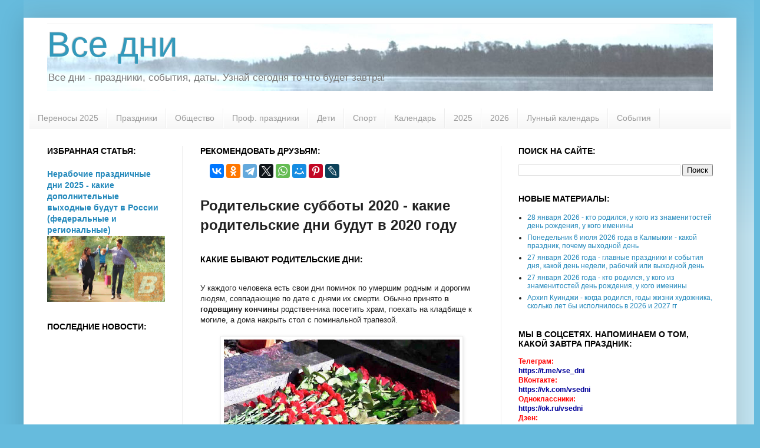

--- FILE ---
content_type: text/html; charset=UTF-8
request_url: https://www.vse-dni.ru/2019/11/roditelskie-subboty-2020-roditelskie-dni.html?showComment=1581153656077
body_size: 20712
content:
<!DOCTYPE html>
<html class='v2' dir='ltr' xmlns='http://www.w3.org/1999/xhtml' xmlns:b='http://www.google.com/2005/gml/b' xmlns:data='http://www.google.com/2005/gml/data' xmlns:expr='http://www.google.com/2005/gml/expr'>
<head>
<link href='https://www.blogger.com/static/v1/widgets/335934321-css_bundle_v2.css' rel='stylesheet' type='text/css'/>
<meta content='IE=EmulateIE7' http-equiv='X-UA-Compatible'/>
<meta content='width=1100' name='viewport'/>
<meta content='text/html; charset=UTF-8' http-equiv='Content-Type'/>
<meta content='blogger' name='generator'/>
<link href='https://www.vse-dni.ru/favicon.ico' rel='icon' type='image/x-icon'/>
<link href='https://www.vse-dni.ru/2019/11/roditelskie-subboty-2020-roditelskie-dni.html' rel='canonical'/>
<link rel="alternate" type="application/atom+xml" title="Все дни - Atom" href="https://www.vse-dni.ru/feeds/posts/default" />
<link rel="alternate" type="application/rss+xml" title="Все дни - RSS" href="https://www.vse-dni.ru/feeds/posts/default?alt=rss" />
<link rel="service.post" type="application/atom+xml" title="Все дни - Atom" href="https://www.blogger.com/feeds/3078420404193925670/posts/default" />

<link rel="alternate" type="application/atom+xml" title="Все дни - Atom" href="https://www.vse-dni.ru/feeds/3841029477517999703/comments/default" />
<!--Can't find substitution for tag [blog.ieCssRetrofitLinks]-->
<link href='https://blogger.googleusercontent.com/img/b/R29vZ2xl/AVvXsEhsee4eApI4Vh25JVgLr-k-HlLdDOEj4kCgK-MJW34iY_C3u5KXqKXu4O03LvsSMoaGWEYb-Z9FxBNvBvAbJjE7V4EeZC044OUwcBjUkVo4qSF1cWnm5g12zlq4L5Q5MKUHxn-3lV6GKdY/s400/%25D1%2580%25D0%25BE%25D0%25B4%25D0%25B8%25D1%2582%25D0%25B5%25D0%25BB%25D1%258C%25D1%2581%25D0%25BA%25D0%25B8%25D0%25B5+%25D1%2581%25D1%2583%25D0%25B1%25D0%25B1%25D0%25BE%25D1%2582%25D1%258B+2020.jpg' rel='image_src'/>
<meta content='Родительские субботы 2020 - какие родительские дни будут в 2020 году' name='description'/>
<meta content='https://www.vse-dni.ru/2019/11/roditelskie-subboty-2020-roditelskie-dni.html' property='og:url'/>
<meta content='Родительские субботы 2020 - какие родительские дни будут в 2020 году' property='og:title'/>
<meta content='Родительские субботы 2020 - какие родительские дни будут в 2020 году' property='og:description'/>
<meta content='https://blogger.googleusercontent.com/img/b/R29vZ2xl/AVvXsEhsee4eApI4Vh25JVgLr-k-HlLdDOEj4kCgK-MJW34iY_C3u5KXqKXu4O03LvsSMoaGWEYb-Z9FxBNvBvAbJjE7V4EeZC044OUwcBjUkVo4qSF1cWnm5g12zlq4L5Q5MKUHxn-3lV6GKdY/w1200-h630-p-k-no-nu/%25D1%2580%25D0%25BE%25D0%25B4%25D0%25B8%25D1%2582%25D0%25B5%25D0%25BB%25D1%258C%25D1%2581%25D0%25BA%25D0%25B8%25D0%25B5+%25D1%2581%25D1%2583%25D0%25B1%25D0%25B1%25D0%25BE%25D1%2582%25D1%258B+2020.jpg' property='og:image'/>
<meta content='index,follow' name='robots'/>
<meta content='Родительские субботы 2020 - какие родительские дни будут в 2020 году событие, дата' name='keywords'/>
<title>
Родительские субботы 2020 - какие родительские дни будут в 2020 году
        :: 
        Все дни
</title>
<meta content='6b0e84c5d47a1b42' name='yandex-verification'/>
<meta content='30ae3ad4b8fc2deb' name='yandex-verification'/>
<meta content='xzslqUFC8tFjKwZsz2Yqhz4rau6s8rrtEpqu5J3JmXg' name='google-site-verification'/>
<meta content='' name='cbc0b33e194b952dd4eb38ce00a961e0'/>
<meta content='mLARRgROpuZPa37vNZlMHaYR9FD4g11dNNVqoCTiZZIJukvhJ3tza0kCY9gNfmDn' name='zen-verification'/>
<meta content='kteQFutOJeD10P1WY2VtRdhpU76EHOAvrPqvfIisuckB7zDr5CU4MrEPERFu0j3N' name='zen-verification'/>
<style id='page-skin-1' type='text/css'><!--
/*
-----------------------------------------------
Blogger Template Style
Name:     Simple
Designer: Josh Peterson
URL:      www.noaesthetic.com
----------------------------------------------- */
/* Variable definitions
====================
<Variable name="keycolor" description="Main Color" type="color" default="#66bbdd"/>
<Group description="Page Text" selector="body">
<Variable name="body.font" description="Font" type="font"
default="normal normal 12px Arial, Tahoma, Helvetica, FreeSans, sans-serif"/>
<Variable name="body.text.color" description="Text Color" type="color" default="#222222"/>
</Group>
<Group description="Backgrounds" selector=".body-fauxcolumns-outer">
<Variable name="body.background.color" description="Outer Background" type="color" default="#66bbdd"/>
<Variable name="content.background.color" description="Main Background" type="color" default="#ffffff"/>
<Variable name="header.background.color" description="Header Background" type="color" default="transparent"/>
</Group>
<Group description="Links" selector=".main-outer">
<Variable name="link.color" description="Link Color" type="color" default="#2288bb"/>
<Variable name="link.visited.color" description="Visited Color" type="color" default="#888888"/>
<Variable name="link.hover.color" description="Hover Color" type="color" default="#33aaff"/>
</Group>
<Group description="Blog Title" selector=".header h1">
<Variable name="header.font" description="Font" type="font"
default="normal normal 60px Arial, Tahoma, Helvetica, FreeSans, sans-serif"/>
<Variable name="header.text.color" description="Title Color" type="color" default="#3399bb" />
</Group>
<Group description="Blog Description" selector=".header .description">
<Variable name="description.text.color" description="Description Color" type="color"
default="#777777" />
</Group>
<Group description="Tabs Text" selector=".tabs-inner .widget li a">
<Variable name="tabs.font" description="Font" type="font"
default="normal normal 14px Arial, Tahoma, Helvetica, FreeSans, sans-serif"/>
<Variable name="tabs.text.color" description="Text Color" type="color" default="#999999"/>
<Variable name="tabs.selected.text.color" description="Selected Color" type="color" default="#000000"/>
</Group>
<Group description="Tabs Background" selector=".tabs-outer .PageList">
<Variable name="tabs.background.color" description="Background Color" type="color" default="#f5f5f5"/>
<Variable name="tabs.selected.background.color" description="Selected Color" type="color" default="#eeeeee"/>
</Group>
<Group description="Post Title" selector="h3.post-title, .comments h4">
<Variable name="post.title.font" description="Font" type="font"
default="normal normal 22px Arial, Tahoma, Helvetica, FreeSans, sans-serif"/>
</Group>
<Group description="Date Header" selector=".date-header">
<Variable name="date.header.color" description="Text Color" type="color"
default="#222222"/>
<Variable name="date.header.background.color" description="Background Color" type="color"
default="transparent"/>
</Group>
<Group description="Post Footer" selector=".post-footer">
<Variable name="post.footer.text.color" description="Text Color" type="color" default="#666666"/>
<Variable name="post.footer.background.color" description="Background Color" type="color"
default="#f9f9f9"/>
<Variable name="post.footer.border.color" description="Shadow Color" type="color" default="#eeeeee"/>
</Group>
<Group description="Gadgets" selector="h2">
<Variable name="widget.title.font" description="Title Font" type="font"
default="normal bold 11px Arial, Tahoma, Helvetica, FreeSans, sans-serif"/>
<Variable name="widget.title.text.color" description="Title Color" type="color" default="#000000"/>
<Variable name="widget.alternate.text.color" description="Alternate Color" type="color" default="#999999"/>
</Group>
<Group description="Images" selector=".main-inner">
<Variable name="image.background.color" description="Background Color" type="color" default="#ffffff"/>
<Variable name="image.border.color" description="Border Color" type="color" default="#eeeeee"/>
<Variable name="image.text.color" description="Caption Text Color" type="color" default="#222222"/>
</Group>
<Group description="Accents" selector=".content-inner">
<Variable name="body.rule.color" description="Separator Line Color" type="color" default="#eeeeee"/>
<Variable name="tabs.border.color" description="Tabs Border Color" type="color" default="#eeeeee"/>
</Group>
<Variable name="body.background" description="Body Background" type="background"
color="#66bbdd" default="$(color) none repeat scroll top left"/>
<Variable name="body.background.override" description="Body Background Override" type="string" default=""/>
<Variable name="body.background.gradient.cap" description="Body Gradient Cap" type="url"
default="url(http://www.blogblog.com/1kt/simple/gradients_light.png)"/>
<Variable name="body.background.gradient.tile" description="Body Gradient Tile" type="url"
default="url(http://www.blogblog.com/1kt/simple/body_gradient_tile_light.png)"/>
<Variable name="content.background.color.selector" description="Content Background Color Selector" type="string" default=".content-inner"/>
<Variable name="content.padding" description="Content Padding" type="length" default="10px"/>
<Variable name="content.padding.horizontal" description="Content Horizontal Padding" type="length" default="10px"/>
<Variable name="content.shadow.spread" description="Content Shadow Spread" type="length" default="40px"/>
<Variable name="content.shadow.spread.webkit" description="Content Shadow Spread (WebKit)" type="length" default="5px"/>
<Variable name="content.shadow.spread.ie" description="Content Shadow Spread (IE)" type="length" default="10px"/>
<Variable name="main.border.width" description="Main Border Width" type="length" default="0"/>
<Variable name="header.background.gradient" description="Header Gradient" type="url" default="none"/>
<Variable name="header.shadow.offset.left" description="Header Shadow Offset Left" type="length" default="-1px"/>
<Variable name="header.shadow.offset.top" description="Header Shadow Offset Top" type="length" default="-1px"/>
<Variable name="header.shadow.spread" description="Header Shadow Spread" type="length" default="1px"/>
<Variable name="header.padding" description="Header Padding" type="length" default="30px"/>
<Variable name="header.border.size" description="Header Border Size" type="length" default="1px"/>
<Variable name="header.bottom.border.size" description="Header Bottom Border Size" type="length" default="1px"/>
<Variable name="header.border.horizontalsize" description="Header Horizontal Border Size" type="length" default="0"/>
<Variable name="description.text.size" description="Description Text Size" type="string" default="140%"/>
<Variable name="tabs.margin.top" description="Tabs Margin Top" type="length" default="0" />
<Variable name="tabs.margin.side" description="Tabs Side Margin" type="length" default="30px" />
<Variable name="tabs.background.gradient" description="Tabs Background Gradient" type="url"
default="url(http://www.blogblog.com/1kt/simple/gradients_light.png)"/>
<Variable name="tabs.border.width" description="Tabs Border Width" type="length" default="1px"/>
<Variable name="tabs.bevel.border.width" description="Tabs Bevel Border Width" type="length" default="1px"/>
<Variable name="date.header.padding" description="Date Header Padding" type="string" default="inherit"/>
<Variable name="date.header.letterspacing" description="Date Header Letter Spacing" type="string" default="inherit"/>
<Variable name="date.header.margin" description="Date Header Margin" type="string" default="inherit"/>
<Variable name="post.margin.bottom" description="Post Bottom Margin" type="length" default="25px"/>
<Variable name="image.border.small.size" description="Image Border Small Size" type="length" default="2px"/>
<Variable name="image.border.large.size" description="Image Border Large Size" type="length" default="5px"/>
<Variable name="page.width.selector" description="Page Width Selector" type="string" default=".region-inner"/>
<Variable name="page.width" description="Page Width" type="string" default="auto"/>
<Variable name="main.section.margin" description="Main Section Margin" type="length" default="15px"/>
<Variable name="main.padding" description="Main Padding" type="length" default="15px"/>
<Variable name="main.padding.top" description="Main Padding Top" type="length" default="30px"/>
<Variable name="main.padding.bottom" description="Main Padding Bottom" type="length" default="30px"/>
<Variable name="paging.background"
color="#ffffff"
description="Background of blog paging area" type="background"
default="transparent none no-repeat scroll top center"/>
<Variable name="footer.bevel" description="Bevel border length of footer" type="length" default="0"/>
<Variable name="mobile.background.overlay" description="Mobile Background Overlay" type="string"
default="transparent none repeat scroll top left"/>
<Variable name="mobile.background.size" description="Mobile Background Size" type="string" default="auto"/>
<Variable name="mobile.button.color" description="Mobile Button Color" type="color" default="#ffffff" />
<Variable name="startSide" description="Side where text starts in blog language" type="automatic" default="left"/>
<Variable name="endSide" description="Side where text ends in blog language" type="automatic" default="right"/>
*/
/* Content
----------------------------------------------- */
body, .body-fauxcolumn-outer {
font: normal normal 12px Arial, Tahoma, Helvetica, FreeSans, sans-serif;
color: #222222;
background: #66bbdd none repeat scroll top left;
padding: 0 40px 40px 40px;
}
html body .region-inner {
min-width: 0;
max-width: 100%;
width: auto;
}
a:link {
text-decoration:none;
color: #2288bb;
}
a:visited {
text-decoration:none;
color: #888888;
}
a:hover {
text-decoration:underline;
color: #33aaff;
}
.body-fauxcolumn-outer .fauxcolumn-inner {
background: transparent url(//www.blogblog.com/1kt/simple/body_gradient_tile_light.png) repeat scroll top left;
_background-image: none;
}
.body-fauxcolumn-outer .cap-top {
position: absolute;
z-index: 1;
height: 400px;
width: 100%;
background: #66bbdd none repeat scroll top left;
}
.body-fauxcolumn-outer .cap-top .cap-left {
width: 100%;
background: transparent url(//www.blogblog.com/1kt/simple/gradients_light.png) repeat-x scroll top left;
_background-image: none;
}
.content-outer {
-moz-box-shadow: 0 0 40px rgba(0, 0, 0, .15);
-webkit-box-shadow: 0 0 5px rgba(0, 0, 0, .15);
-goog-ms-box-shadow: 0 0 10px #333333;
box-shadow: 0 0 40px rgba(0, 0, 0, .15);
margin-bottom: 1px;
}
.content-inner {
padding: 10px 10px;
}
.content-inner {
background-color: #ffffff;
}
/* Header
----------------------------------------------- */
.header-outer {
background: transparent none repeat-x scroll 0 -400px;
_background-image: none;
}
.Header h1 {
font: normal normal 60px Arial, Tahoma, Helvetica, FreeSans, sans-serif;
color: #3399bb;
text-shadow: -1px -1px 1px rgba(0, 0, 0, .2);
}
.Header h1 a {
color: #3399bb;
}
#zagolovok {
font: normal normal 60px Arial, Tahoma, Helvetica, FreeSans, sans-serif;
color: #3399bb;
text-shadow: -1px -1px 1px rgba(0, 0, 0, .2);
margin:0;
}
#zagolovok a {
color: #3399bb;
text-decoration:none;
}
.Header .description {
font-size: 140%;
color: #777777;
}
.header-inner .Header .titlewrapper {
padding: 0px 30px;
}
.header-inner .Header .descriptionwrapper {
padding: 0 30px;
}
/* Tabs
----------------------------------------------- */
.tabs-inner .section:first-child {
border-top: 1px solid #eeeeee;
}
.tabs-inner .section:first-child ul {
margin-top: -1px;
border-top: 1px solid #eeeeee;
border-left: 0 solid #eeeeee;
border-right: 0 solid #eeeeee;
}
.tabs-inner .widget ul {
background: #f5f5f5 url(//www.blogblog.com/1kt/simple/gradients_light.png) repeat-x scroll 0 -800px;
_background-image: none;
border-bottom: 1px solid #eeeeee;
margin-top: 0;
margin-left: -30px;
margin-right: -30px;
}
.tabs-inner .widget li a {
display: inline-block;
padding: .6em 1em;
font: normal normal 14px Arial, Tahoma, Helvetica, FreeSans, sans-serif;
color: #999999;
border-left: 1px solid #ffffff;
border-right: 1px solid #eeeeee;
}
.tabs-inner .widget li:first-child a {
border-left: none;
}
.tabs-inner .widget li.selected a, .tabs-inner .widget li a:hover {
color: #000000;
background-color: #eeeeee;
text-decoration: none;
}
/* Columns
----------------------------------------------- */
.main-outer {
border-top: 0 solid #eeeeee;
}
.fauxcolumn-left-outer .fauxcolumn-inner {
border-right: 1px solid #eeeeee;
}
.fauxcolumn-right-outer .fauxcolumn-inner {
border-left: 1px solid #eeeeee;
}
/* Headings
----------------------------------------------- */
h2 {
margin: 0 0 1em 0;
font: normal bold 14px Arial, Tahoma, Helvetica, FreeSans, sans-serif;
color: #000000;
text-transform: uppercase;
}
/* Widgets
----------------------------------------------- */
.widget .zippy {
color: #999999;
text-shadow: 2px 2px 1px rgba(0, 0, 0, .1);
}
.widget .popular-posts ul {
list-style: none;
}
/* Posts
----------------------------------------------- */
.date-header span {
background-color: transparent;
color: #222222;
padding: inherit;
letter-spacing: inherit;
margin: inherit;
}
.main-inner {
padding-top: 30px;
padding-bottom: 30px;
}
.main-inner .column-center-inner {
padding: 0 15px;
}
.main-inner .column-center-inner .section {
margin: 0 15px;
}
.post {
margin: 0 0 25px 0;
}
h3.post-title, .comments h4 {
font: normal normal 22px Arial, Tahoma, Helvetica, FreeSans, sans-serif;
margin: .75em 0 0;
}
.post-body {
font-size: 110%;
line-height: 1.4;
position: relative;
}
.post-body img, .post-body .tr-caption-container, .Profile img, .Image img,
.BlogList .item-thumbnail img {
padding: 2px;
background: #ffffff;
border: 1px solid #eeeeee;
-moz-box-shadow: 1px 1px 5px rgba(0, 0, 0, .1);
-webkit-box-shadow: 1px 1px 5px rgba(0, 0, 0, .1);
box-shadow: 1px 1px 5px rgba(0, 0, 0, .1);
}
.post-body img, .post-body .tr-caption-container {
padding: 5px;
}
.post-body .tr-caption-container {
color: #222222;
}
.post-body .tr-caption-container img {
padding: 0;
background: transparent;
border: none;
-moz-box-shadow: 0 0 0 rgba(0, 0, 0, .1);
-webkit-box-shadow: 0 0 0 rgba(0, 0, 0, .1);
box-shadow: 0 0 0 rgba(0, 0, 0, .1);
}
.post-header {
margin: 0 0 1.5em;
line-height: 1.6;
font-size: 90%;
}
.post-footer {
margin: 20px -2px 0;
padding: 5px 10px;
color: #666666;
background-color: #f9f9f9;
border-bottom: 1px solid #eeeeee;
line-height: 1.6;
font-size: 90%;
}
#comments .comment-author {
padding-top: 1.5em;
border-top: 1px solid #eeeeee;
background-position: 0 1.5em;
}
#comments .comment-author:first-child {
padding-top: 0;
border-top: none;
}
.avatar-image-container {
margin: .2em 0 0;
}
#comments .avatar-image-container img {
border: 1px solid #eeeeee;
}
/* Comments
----------------------------------------------- */
.comments .comments-content .icon.blog-author {
background-repeat: no-repeat;
background-image: url([data-uri]);
}
.comments .comments-content .loadmore a {
border-top: 1px solid #999999;
border-bottom: 1px solid #999999;
}
.comments .comment-thread.inline-thread {
background-color: #f9f9f9;
}
.comments .continue {
border-top: 2px solid #999999;
}
/* Accents
---------------------------------------------- */
.section-columns td.columns-cell {
border-left: 1px solid #eeeeee;
}
.blog-pager {
background: transparent none no-repeat scroll top center;
}
.blog-pager-older-link, .home-link,
.blog-pager-newer-link {
background-color: #ffffff;
padding: 5px;
}
.footer-outer {
border-top: 0 dashed #bbbbbb;
}
/* Mobile
----------------------------------------------- */
body.mobile  {
background-size: auto;
}
.mobile .body-fauxcolumn-outer {
background: transparent none repeat scroll top left;
}
.mobile .body-fauxcolumn-outer .cap-top {
background-size: 100% auto;
}
.mobile .content-outer {
-webkit-box-shadow: 0 0 3px rgba(0, 0, 0, .15);
box-shadow: 0 0 3px rgba(0, 0, 0, .15);
padding: 0 5px;
}
body.mobile .AdSense {
margin: 0 -5px;
}
.mobile .tabs-inner .widget ul {
margin-left: 0;
margin-right: 0;
}
.mobile .post {
margin: 0;
}
.mobile .main-inner .column-center-inner .section {
margin: 0;
}
.mobile .date-header span {
padding: 0.1em 10px;
margin: 0 -10px;
}
.mobile h3.post-title {
margin: 0;
}
.mobile .blog-pager {
background: transparent none no-repeat scroll top center;
}
.mobile .footer-outer {
border-top: none;
}
.mobile .main-inner, .mobile .footer-inner {
background-color: #ffffff;
}
.mobile-index-contents {
color: #222222;
}
.mobile-link-button {
background-color: #2288bb;
}
.mobile-link-button a:link, .mobile-link-button a:visited {
color: #ffffff;
}
.mobile .tabs-inner .section:first-child {
border-top: none;
}
.mobile .tabs-inner .PageList .widget-content {
background-color: #eeeeee;
color: #000000;
border-top: 1px solid #eeeeee;
border-bottom: 1px solid #eeeeee;
}
.mobile .tabs-inner .PageList .widget-content .pagelist-arrow {
border-left: 1px solid #eeeeee;
}

--></style>
<style id='template-skin-1' type='text/css'><!--
body {
min-width: 1210px;
}
.content-outer, .content-fauxcolumn-outer, .region-inner {
min-width: 1210px;
max-width: 1210px;
_width: 1210px;
}
.main-inner .columns {
padding-left: 260px;
padding-right: 390px;
}
.main-inner .fauxcolumn-center-outer {
left: 260px;
right: 390px;
/* IE6 does not respect left and right together */
_width: expression(this.parentNode.offsetWidth -
parseInt("260px") -
parseInt("390px") + 'px');
}
.main-inner .fauxcolumn-left-outer {
width: 260px;
}
.main-inner .fauxcolumn-right-outer {
width: 390px;
}
.main-inner .column-left-outer {
width: 260px;
right: 100%;
margin-left: -260px;
}
.main-inner .column-right-outer {
width: 390px;
margin-right: -390px;
}
#layout {
min-width: 0;
}
#layout .content-outer {
min-width: 0;
width: 800px;
}
#layout .region-inner {
min-width: 0;
width: auto;
}
--></style>
<link href='https://www.blogger.com/dyn-css/authorization.css?targetBlogID=3078420404193925670&amp;zx=1f178825-f8af-432a-a115-a85d57997a5f' media='none' onload='if(media!=&#39;all&#39;)media=&#39;all&#39;' rel='stylesheet'/><noscript><link href='https://www.blogger.com/dyn-css/authorization.css?targetBlogID=3078420404193925670&amp;zx=1f178825-f8af-432a-a115-a85d57997a5f' rel='stylesheet'/></noscript>
<meta name='google-adsense-platform-account' content='ca-host-pub-1556223355139109'/>
<meta name='google-adsense-platform-domain' content='blogspot.com'/>

<!-- data-ad-client=ca-pub-9334680189178010 -->

</head>
<body class='loading'>
<div class='navbar no-items section' id='navbar'>
</div>
<div class='body-fauxcolumns'>
<div class='fauxcolumn-outer body-fauxcolumn-outer'>
<div class='cap-top'>
<div class='cap-left'></div>
<div class='cap-right'></div>
</div>
<div class='fauxborder-left'>
<div class='fauxborder-right'></div>
<div class='fauxcolumn-inner'>
</div>
</div>
<div class='cap-bottom'>
<div class='cap-left'></div>
<div class='cap-right'></div>
</div>
</div>
</div>
<div class='content'>
<div class='content-fauxcolumns'>
<div class='fauxcolumn-outer content-fauxcolumn-outer'>
<div class='cap-top'>
<div class='cap-left'></div>
<div class='cap-right'></div>
</div>
<div class='fauxborder-left'>
<div class='fauxborder-right'></div>
<div class='fauxcolumn-inner'>
</div>
</div>
<div class='cap-bottom'>
<div class='cap-left'></div>
<div class='cap-right'></div>
</div>
</div>
</div>
<div class='content-outer'>
<div class='content-cap-top cap-top'>
<div class='cap-left'></div>
<div class='cap-right'></div>
</div>
<div class='fauxborder-left content-fauxborder-left'>
<div class='fauxborder-right content-fauxborder-right'></div>
<div class='content-inner'>
<header>
<div class='header-outer'>
<div class='header-cap-top cap-top'>
<div class='cap-left'></div>
<div class='cap-right'></div>
</div>
<div class='fauxborder-left header-fauxborder-left'>
<div class='fauxborder-right header-fauxborder-right'></div>
<div class='region-inner header-inner'>
<div class='header no-items section' id='header'></div>
</div>
</div>
<div class='header-cap-bottom cap-bottom'>
<div class='cap-left'></div>
<div class='cap-right'></div>
</div>
</div>
</header>
<div class='tabs-outer'>
<div class='tabs-cap-top cap-top'>
<div class='cap-left'></div>
<div class='cap-right'></div>
</div>
<div class='fauxborder-left tabs-fauxborder-left'>
<div class='fauxborder-right tabs-fauxborder-right'></div>
<div class='region-inner tabs-inner'>
<div class='tabs section' id='crosscol'><div class='widget Header' data-version='1' id='Header1'>
<div id='header-inner' style='background-image: url("https://blogger.googleusercontent.com/img/a/AVvXsEj22JKk31ZbZDdEeKPzBNEgHJlRknciU5SpNKXAoSsLef5E-tC6iAwDAUMo0dmZSeNUWoFTmuaRZdZ5DQHDo7I7-pTw5lDKyB1gwcRIahVWqIKynI6VKJrt7NZpt8y3H0qH2k0jtp_CAqwTrKl2aOaxCxKiJSgTe2gscjtCQcyehrrVsPFgNUSjKJu8=s1130"); background-position: left; width: 1130px; min-height: 113px; _height: 113px; background-repeat: no-repeat; '>
<div class='titlewrapper' style='background: transparent'>
<h1 class='title' style='background: transparent; border-width: 0px'>
<a href='https://www.vse-dni.ru/'>
Все дни
</a>
</h1>
</div>
<div class='descriptionwrapper'>
<p class='description'>
<span>
Все дни - праздники, события, даты. Узнай сегодня то что будет завтра!
</span>
</p>
</div>
</div>
</div></div>
<div class='tabs section' id='crosscol-overflow'><div class='widget PageList' data-version='1' id='PageList1'>
<h2>
Страницы
</h2>
<div class='widget-content'>
<ul>
<li>
<a href='https://www.vse-dni.ru/2024/09/perenosy-vihodnyh-2025-kak-otdyhaem.html'>
Переносы 2025
</a>
</li>
<li>
<a href='https://www.vse-dni.ru/search/label/праздники'>
Праздники
</a>
</li>
<li>
<a href='https://www.vse-dni.ru/search/label/общество'>
Общество
</a>
</li>
<li>
<a href='https://www.vse-dni.ru/search/label/профессиональные%20праздники'>
Проф. праздники
</a>
</li>
<li>
<a href='https://www.vse-dni.ru/search/label/дети'>
Дети
</a>
</li>
<li>
<a href='https://www.vse-dni.ru/search/label/спорт'>
Спорт
</a>
</li>
<li>
<a href='https://www.vse-dni.ru/search/label/календарь'>
Календарь
</a>
</li>
<li>
<a href='https://www.vse-dni.ru/search/label/2025'>
2025
</a>
</li>
<li>
<a href='https://www.vse-dni.ru/search/label/2026'>
2026
</a>
</li>
<li>
<a href='https://www.vse-dni.ru/search/label/лунный календарь'>
Лунный календарь
</a>
</li>
<li>
<a href='https://www.vse-dni.ru/search/label/события'>
События
</a>
</li>
</ul>
<div class='clear'></div>
</div>
</div></div>
</div>
</div>
<div class='tabs-cap-bottom cap-bottom'>
<div class='cap-left'></div>
<div class='cap-right'></div>
</div>
</div>
<div class='main-outer'>
<div class='main-cap-top cap-top'>
<div class='cap-left'></div>
<div class='cap-right'></div>
</div>
<div class='fauxborder-left main-fauxborder-left'>
<div class='fauxborder-right main-fauxborder-right'></div>
<div class='region-inner main-inner'>
<div class='columns fauxcolumns'>
<div class='fauxcolumn-outer fauxcolumn-center-outer'>
<div class='cap-top'>
<div class='cap-left'></div>
<div class='cap-right'></div>
</div>
<div class='fauxborder-left'>
<div class='fauxborder-right'></div>
<div class='fauxcolumn-inner'>
</div>
</div>
<div class='cap-bottom'>
<div class='cap-left'></div>
<div class='cap-right'></div>
</div>
</div>
<div class='fauxcolumn-outer fauxcolumn-left-outer'>
<div class='cap-top'>
<div class='cap-left'></div>
<div class='cap-right'></div>
</div>
<div class='fauxborder-left'>
<div class='fauxborder-right'></div>
<div class='fauxcolumn-inner'>
</div>
</div>
<div class='cap-bottom'>
<div class='cap-left'></div>
<div class='cap-right'></div>
</div>
</div>
<div class='fauxcolumn-outer fauxcolumn-right-outer'>
<div class='cap-top'>
<div class='cap-left'></div>
<div class='cap-right'></div>
</div>
<div class='fauxborder-left'>
<div class='fauxborder-right'></div>
<div class='fauxcolumn-inner'>
</div>
</div>
<div class='cap-bottom'>
<div class='cap-left'></div>
<div class='cap-right'></div>
</div>
</div>
<!-- corrects IE6 width calculation -->
<div class='columns-inner'>
<div class='column-center-outer'>
<div class='column-center-inner'>
<div class='main section' id='main'>
<div class='widget HTML' data-version='1' id='HTML2'>
<h2 class='title'>Рекомендовать друзьям:</h2>
<div class='widget-content'>
<script src="https://yastatic.net/share2/share.js"></script>
<div class="ya-share2" data-curtain data-services="vkontakte,facebook,odnoklassniki,telegram,twitter,whatsapp,moimir,pinterest,lj"></div>
</div>
<div class='clear'></div>
</div><div class='widget HTML' data-version='1' id='HTML5'>
<div class='widget-content'>
<!-- Yandex.Metrika counter -->
<script type="text/javascript" >
   (function(m,e,t,r,i,k,a){m[i]=m[i]||function(){(m[i].a=m[i].a||[]).push(arguments)};
   m[i].l=1*new Date();
   for (var j = 0; j < document.scripts.length; j++) {if (document.scripts[j].src === r) { return; }}
   k=e.createElement(t),a=e.getElementsByTagName(t)[0],k.async=1,k.src=r,a.parentNode.insertBefore(k,a)})
   (window, document, "script", "https://mc.yandex.ru/metrika/tag.js", "ym");

   ym(20908960, "init", {
        clickmap:true,
        trackLinks:true,
        accurateTrackBounce:true,
        webvisor:true
   });
</script>
<noscript><div><img src="https://mc.yandex.ru/watch/20908960" style="position:absolute; left:-9999px;" alt="" /></div></noscript>
<!-- /Yandex.Metrika counter -->
</div>
<div class='clear'></div>
</div><div class='widget Blog' data-version='1' id='Blog1'>
<div class='blog-posts hfeed'>
<!--Can't find substitution for tag [defaultAdStart]-->

                                        <div class="date-outer">
                                      

                                        <div class="date-posts">
                                      
<div class='post-outer'>
<div class='post hentry' itemscope='itemscope' itemtype='http://schema.org/BlogPosting'>
<a name='3841029477517999703'></a>
<h1>
Родительские субботы 2020 - какие родительские дни будут в 2020 году
</h1>
<div class='post-header'>
<div class='post-header-line-1'></div>
</div>
<div class='post-body entry-content' id='post-body-3841029477517999703' itemprop='articleBody'>
<br />
<h2>
Какие бывают родительские дни:</h2><br />
<div style="text-align: start;">
У каждого человека есть свои дни поминок по умершим родным и дорогим людям, совпадающие по дате с днями их смерти. Обычно принято <b>в годовщину кончины</b> родственника посетить храм, поехать на кладбище к могиле, а дома накрыть стол с поминальной трапезой.</div>
<br />
<div class="separator" style="clear: both; text-align: center;">
<a href="https://blogger.googleusercontent.com/img/b/R29vZ2xl/AVvXsEhsee4eApI4Vh25JVgLr-k-HlLdDOEj4kCgK-MJW34iY_C3u5KXqKXu4O03LvsSMoaGWEYb-Z9FxBNvBvAbJjE7V4EeZC044OUwcBjUkVo4qSF1cWnm5g12zlq4L5Q5MKUHxn-3lV6GKdY/s1600/%25D1%2580%25D0%25BE%25D0%25B4%25D0%25B8%25D1%2582%25D0%25B5%25D0%25BB%25D1%258C%25D1%2581%25D0%25BA%25D0%25B8%25D0%25B5+%25D1%2581%25D1%2583%25D0%25B1%25D0%25B1%25D0%25BE%25D1%2582%25D1%258B+2020.jpg" style="margin-left: 1em; margin-right: 1em;"><img alt="какие родительские дни будут в 2020 году" border="0" data-original-height="450" data-original-width="800" height="225" src="https://blogger.googleusercontent.com/img/b/R29vZ2xl/AVvXsEhsee4eApI4Vh25JVgLr-k-HlLdDOEj4kCgK-MJW34iY_C3u5KXqKXu4O03LvsSMoaGWEYb-Z9FxBNvBvAbJjE7V4EeZC044OUwcBjUkVo4qSF1cWnm5g12zlq4L5Q5MKUHxn-3lV6GKdY/s400/%25D1%2580%25D0%25BE%25D0%25B4%25D0%25B8%25D1%2582%25D0%25B5%25D0%25BB%25D1%258C%25D1%2581%25D0%25BA%25D0%25B8%25D0%25B5+%25D1%2581%25D1%2583%25D0%25B1%25D0%25B1%25D0%25BE%25D1%2582%25D1%258B+2020.jpg" title="Родительские субботы 2020" width="400" /></a></div>
<br />
<br />
Также, в православной церкви девять раз в 2020 году проводятся общецерковные поминовения умерших христиан. По древней церковной традиции дни памяти усопших чаще всего проводятся в субботу, за исключением, например, Радоницы, отмечаемой через 9 дней после Пасхи, во вторник. Такие даты называются <b>родительскими днями или родительскими субботами</b> и прописаны в церковном календаре. Следует отметить, что даты родительских суббот ежегодно меняются, в соответствии с подвижными церковными праздниками, которые в свою очередь связаны по сроку с днем православной Пасхи, которая в 2020 году отмечается 19 апреля.<br />
<br />
Среди населения нашей страны приняты также и несколько <b>поминальных дней, сложившихся в народной традиции</b>, но также привязанных к церковным праздникам.<br />
<br />
Ниже приводим полный список родительских дней для 2020 года.<br />
<br />
<br />
<h2>
Родительские дни 2020 - какие родительские субботы будут в 2020 году:</h2>
В 2020 году в календаре русской православной церкви отмечены следующие даты,  когда во всех храмах проводятся заупокойные службы, посвященные памяти усопших:<br />
<br />
<b>22 февраля 2020 г.</b> - <b>Вселенская родительская (мясопустная) суббота</b>. Накануне Масленицы 2020 года, в субботу, в церкви совершается служба, посвященная памяти &#171;всех от века усопших православных христиан, отец и братий наших&#187;.<br />
<u>Читать подробно</u> о <a href="https://www.vse-dni.ru/2014/02/VselenskajamjasopustnajaRoditelskajasubbota-dataistorijavozniknovenijaiosobennosti.html">Вселенской мясопустной родительской субботе&gt;&gt;</a><br />
<br />
<br />
<b>14 марта 2020 г. - суббота Поминовения усопших на второй седмице</b> (или неделе) Великого поста, с чтением Литургии святого Иоанна Златоуста.<br />
<br />
<b>21 марта 2020 г. - суббота Поминовения усопших на третьей седмице</b> Великого поста, также с Литургией святого Иоанна Златоуста.<br />
<br />
<b>28 марта 2020 г. - суббота Поминовения усопших на четвертой седмице</b> Великого поста, когда служится Литургия святого Иоанна Златоуста.<br />
<br />
<b>28 апреля 2020 г.</b> - вторник, <b>Радоница</b>. Это особенный день для христиан. В самом названии Радоницы присутствует корень &#171;рад&#187;, что свидетельствует о радостном настрое этого казалось бы печального дня поминок. После <a href="https://www.vse-dni.ru/2014/03/Pasha-chtojetozaprazdnikistorijaopisanieznachenieobychaiitradicii.html" target="_blank">светлого  Христова Воскресения</a>, на десятый день отмечается не трагедия кончины, а победа над смертью каждого христианина, не уход в небытие, а переход к новой вечной жизни. В храмах совершается поминальная служба всех усопших на панихиде. Люди стараются побывать на кладбище, прибрать могилы родных и возложить цветы.<br />
<br />
<b>9 мая 2020 г.</b> - суббота. В День Победы проводится <b>Поминовение воинов  и мирных граждан, погибших в годы Великой Отечественной войны</b>. В этот день в храмах, во время служения Божественной литургии на заупокойной ектении произносятся особые прошения &#171;о вождех и воинах...&#187;, а по окончании литургии совершается благодарственный молебен Господу Богу за дарование победы в Великой Отечественной войне.<br />
Также читаем: <a href="https://www.vse-dni.ru/2017/05/Den-pamjati-i-skorbi-kakogo-chisla-kak-provoditsja-v-Rossii.html" target="_blank">День памяти и скорби - когда проводится в России&gt;&gt;</a><br />
<br />
<br />
<b>4 июня 2020 г.</b> - четверг, <b>Семик</b>. День поминовения добровольно ушедших из жизни и утопившихся. Отмечается Семик (седьмой четверг после Пасхи) в народе перед Троицой. Он не связан с христианской верой, а скорее <b>является народной традицией</b>. В церковном календаре нет этой даты, и церковь не поминает самоубийц, однако люди не могут забыть своих несчастных близких и в Семик имеют возможность дома или на могиле помолиться о них, попросить Бога о прощении их души.<br />
<br />
<b>6 июня 2020 г. - Троицкая родительская суббота</b>. Этот день поминовения перед <a href="https://www.vse-dni.ru/2014/03/Troica-chtojetozaprazdnikistorijaopisanieznachenie.html" target="_blank">православным праздником Троицы</a>, и в церкви отмечается заупокойной службой обо всех &#171;от века усопших православных христиан&#8230;&#187;. В эту субботу также многие стараются посетить места захоронения своих родственников и отдать дань памяти.<br />
<br />
<b>11 сентября 2020 г.</b> - пятница, <b>день Усекновения главы Иоанна Предтечи</b>, иначе - <b>День памяти православных воинов</b>. Поминовение православных воинов в этот день было установлено в Русской православной церкви благодаря императрице Екатерине II в 1769 году во время Русско-турецкой войны (1768&#8212;1774). В настоящее время в православном календаре  родительским днем он не значится и остался как исторический факт и дань памяти погибших на полях сражений. Кстати, после литургии совершается молебен о страждущих недугом винопития.<br />
<br />
<b>10 октября 2020 года -  суббота перед праздником Покрова Пресвятой Богородицы</b> (14 октября). В церковном календаре этот день так же не значится как родительская суббота, оставаясь <b>народной традицией</b>, согласно которой принято посещать в эту субботу могилы родных.<div><u>Читать подробнее:</u>&nbsp;<a href="https://www.vse-dni.ru/2020/10/pokrovskay-roditelskay-subbota.html" target="_blank">Покровская родительская суббота - что это за поминальный день, дата, традиции, запреты, приметы&gt;&gt;<br /></a>
<br />
<b>7 ноября 2020 г. - Димитриевская родительская суббота</b>  перед днем святого великомученика Димитрия Солунского (8 ноября). В воспоминание о павших в Куликовской битве православных воинах Дмитрием Донским был установлен этот день памяти.  По церковному месяцеслову сейчас в эту родительскую субботу произносятся молитвы за всех усопших христиан.<br />
<br />
<b>15 ноября 2020 г.</b> - воскресенье. <b>День памяти погибших в автокатастрофах</b>. Во Всемирный день памяти жертв дорожно-транспортных происшествий (третье воскресенье ноября) церковь совершает молитвы обо всех трагически погибших в автомобильных авариях людях. Эта служба совершается только в кафедральных соборах епархий. В православный календарь такая памятная дата была включена с 2017 года по благословению Святейшего Патриарха Кирилла.<br />
<br />
<br />
<u>Таким образом, полный список Родительских дней и суббот в 2020 году будет следующий:</u><br />
<ul>
<li><b>22 февраля 2020 года</b> - Вселенская мясопустная суббота;</li>
<li><b>14 марта 2020 года</b> - 2-я суббота Великого поста;</li>
<li><b>21 марта 2020 года</b> - 3-я суббота Великого поста;</li>
<li><b>28 марта 2020 года</b> - 4-я суббота Великого поста;</li>
<li><b><span style="font-size: large;">28 апреля 2020 года</span></b>, вторник - Радоница;</li>
<li><b>9 мая 2020 года</b>, суббота - Поминовение усопших воинов и страдальчески погибших в годы Великой Отечественной войны;</li>
<li><b>4 июня 2020 года</b>, четверг - Семик (день поминовения в народной традиции);</li>
<li><b>6 июня 2020 года</b> - Троицкая суббота;</li>
<li><b>11 сентября 2020 года</b>, пятница - День Усекновения главы Иоанна Предтечи и поминовения усопших православных воинов;</li>
<li><b>10 октября 2020 года</b> - суббота перед праздником Покрова Пресвятой Богородицы (день поминовения в народной традиции);</li>
<li><b>7 ноября 2020 года</b> - Димитриевская родительская суббота;</li>
<li><b>15 ноября 2020 года</b>, воскресенье - День памяти жертв автокатастроф.</li>
</ul>
</div><br /><div><br /></div>
<div style='clear: both;'></div>
</div>
<p><span style='font-size: medium;'><b>Чтобы быть в курсе предстоящих событий и праздников подписывайтесь на наш Телеграм-канал:</b></span></p><p><span style='font-size: medium;'><b><span><a href='https://t.me/vse_dni'>👍 t.me/vse_dni &#10004;</a><br/></span><span>и узнавайте уже сегодня о том что будет завтра!💪😉</span></b></span></p>
<!-- Yandex.RTB R-A-209003-8 -->
<div id="yandex_rtb_R-A-209003-8"></div>
<script type="text/javascript">
    (function(w, n) {
        w[n] = w[n] || [];
        w[n].push(function() {
            Ya.Context.AdvManager.render({
                blockId: "R-A-209003-8",
                renderTo: "yandex_rtb_R-A-209003-8",
                horizontalAlign: false,
                async: false
            });
        });
        document.write('<sc'+'ript type="text/javascript" src="//an.yandex.ru/system/context.js"></sc'+'ript>');
    })(this, "yandexContextSyncCallbacks");
</script>
<div class='post-footer'>
<div class='post-footer-line post-footer-line-1'>
<span class='post-comment-link'>
</span>
<span class='post-icons'>
<span class='item-control blog-admin pid-486624401'>
<a href='https://www.blogger.com/post-edit.g?blogID=3078420404193925670&postID=3841029477517999703&from=pencil' title='Изменить сообщение'>
<img alt="" class="icon-action" height="18" src="//img2.blogblog.com/img/icon18_edit_allbkg.gif" width="18">
</a>
</span>
</span>
</div>
<div class='post-footer-line post-footer-line-2'>
<span class='post-labels'>
Ярлыки:
<a href='https://www.vse-dni.ru/search/label/2020' rel='tag'>
2020
</a>

                                              ,
                                            
<a href='https://www.vse-dni.ru/search/label/%D0%BF%D1%80%D0%B0%D0%B2%D0%BE%D1%81%D0%BB%D0%B0%D0%B2%D0%BD%D1%8B%D0%B9%20%D0%BA%D0%B0%D0%BB%D0%B5%D0%BD%D0%B4%D0%B0%D1%80%D1%8C' rel='tag'>
православный календарь
</a>

                                              ,
                                            
<a href='https://www.vse-dni.ru/search/label/%D1%80%D0%BE%D0%B4%D0%B8%D1%82%D0%B5%D0%BB%D1%8C%D1%81%D0%BA%D0%B0%D1%8F%20%D1%81%D1%83%D0%B1%D0%B1%D0%BE%D1%82%D0%B0' rel='tag'>
родительская суббота
</a>

                                              ,
                                            
<a href='https://www.vse-dni.ru/search/label/%D1%80%D0%BE%D0%B4%D0%B8%D1%82%D0%B5%D0%BB%D1%8C%D1%81%D0%BA%D0%B8%D0%B5%20%D0%B4%D0%BD%D0%B8' rel='tag'>
родительские дни
</a>
</span>
</div>
<div class='post-footer-line post-footer-line-3'></div>
</div>
</div>
<div class='comments' id='comments'>
<a name='comments'></a>
<h4>
4 комментария
                                    :
                                  </h4>
<div class='comments-content'>
<script async='async' src='' type='text/javascript'></script>
<script type='text/javascript'>
                                  (function() {
                                    var items = null;
                                    var msgs = null;
                                    var config = {};
                                    // <![CDATA[
                                    var cursor = null;
                                    if (items && items.length > 0) {
                                      cursor = parseInt(items[items.length - 1].timestamp) + 1;
                                    }
                                    var bodyFromEntry = function(entry) {
                                      if (entry.gd$extendedProperty) {
                                        for (var k in entry.gd$extendedProperty) {
                                          if (entry.gd$extendedProperty[k].name == 'blogger.contentRemoved') {
                                            return '<span class="deleted-comment">' + entry.content.$t + '</span>';
                                          }
                                        }
                                      }
                                      return entry.content.$t;
                                    }
                                    var parse = function(data) {
                                      cursor = null;
                                      var comments = [];
                                      if (data && data.feed && data.feed.entry) {
                                        for (var i = 0, entry; entry = data.feed.entry[i]; i++) {
                                          var comment = {};
                                          // comment ID, parsed out of the original id format
                                          var id = /blog-(\d+).post-(\d+)/.exec(entry.id.$t);
                                          comment.id = id ? id[2] : null;
                                          comment.body = bodyFromEntry(entry);
                                          comment.timestamp = Date.parse(entry.published.$t) + '';
                                          if (entry.author && entry.author.constructor === Array) {
                                            var auth = entry.author[0];
                                            if (auth) {
                                              comment.author = {
                                                name: (auth.name ? auth.name.$t : undefined),
                                                profileUrl: (auth.uri ? auth.uri.$t : undefined),
                                                avatarUrl: (auth.gd$image ? auth.gd$image.src : undefined)
                                              };
                                            }
                                          }
                                          if (entry.link) {
                                            if (entry.link[2]) {
                                              comment.link = comment.permalink = entry.link[2].href;
                                            }
                                            if (entry.link[3]) {
                                              var pid = /.*comments\/default\/(\d+)\?.*/.exec(entry.link[3].href);
                                              if (pid && pid[1]) {
                                                comment.parentId = pid[1];
                                              }
                                            }
                                          }
                                          comment.deleteclass = 'item-control blog-admin';
                                          if (entry.gd$extendedProperty) {
                                            for (var k in entry.gd$extendedProperty) {
                                              if (entry.gd$extendedProperty[k].name == 'blogger.itemClass') {
                                                comment.deleteclass += ' ' + entry.gd$extendedProperty[k].value;
                                              } else if (entry.gd$extendedProperty[k].name == 'blogger.displayTime') {
                                                comment.displayTime = entry.gd$extendedProperty[k].value;
                                              }
                                            }
                                          }
                                          comments.push(comment);
                                        }
                                      }
                                      return comments;
                                    };
                                    var paginator = function(callback) {
                                      if (hasMore()) {
                                        var url = config.feed + '?alt=json&v=2&orderby=published&reverse=false&max-results=50';
                                        if (cursor) {
                                          url += '&published-min=' + new Date(cursor).toISOString();
                                        }
                                        window.bloggercomments = function(data) {
                                          var parsed = parse(data);
                                          cursor = parsed.length < 50 ? null
                                          : parseInt(parsed[parsed.length - 1].timestamp) + 1
                                          callback(parsed);
                                          window.bloggercomments = null;
                                        }
                                        url += '&callback=bloggercomments';
                                        var script = document.createElement('script');
                                        script.type = 'text/javascript';
                                        script.src = url;
                                        document.getElementsByTagName('head')[0].appendChild(script);
                                      }
                                    };
                                    var hasMore = function() {
                                      return !!cursor;
                                    };
                                    var getMeta = function(key, comment) {
                                      if ('iswriter' == key) {
                                        var matches = !!comment.author
                                        && comment.author.name == config.authorName
                                        && comment.author.profileUrl == config.authorUrl;
                                        return matches ? 'true' : '';
                                      } else if ('deletelink' == key) {
                                        return config.baseUri + '/delete-comment.g?blogID='
                                        + config.blogId + '&postID=' + comment.id;
                                      } else if ('deleteclass' == key) {
                                        return comment.deleteclass;
                                      }
                                      return '';
                                    };
                                    var replybox = null;
                                    var replyUrlParts = null;
                                    var replyParent = undefined;
                                    var onReply = function(commentId, domId) {
                                      if (replybox == null) {
                                        // lazily cache replybox, and adjust to suit this style:
                                        replybox = document.getElementById('comment-editor');
                                        if (replybox != null) {
                                          replybox.height = '250px';
                                          replybox.style.display = 'block';
                                          replyUrlParts = replybox.src.split('#');
                                        }
                                      }
                                      if (replybox && (commentId !== replyParent)) {
                                        document.getElementById(domId).insertBefore(replybox, null);
                                        replybox.src = replyUrlParts[0]
                                        + (commentId ? '&parentID=' + commentId : '')
                                        + '#' + replyUrlParts[1];
                                        replyParent = commentId;
                                      }
                                    };
                                    var hash = (window.location.hash || '#').substring(1);
                                    var startThread, targetComment;
                                    if (/^comment-form_/.test(hash)) {
                                      startThread = hash.substring('comment-form_'.length);
                                    } else if (/^c[0-9]+$/.test(hash)) {
                                      targetComment = hash.substring(1);
                                    }
                                    // Configure commenting API:
                                    var configJso = {
                                      'maxDepth': config.maxThreadDepth
                                    };
                                    var provider = {
                                      'id': config.postId,
                                      'data': items,
                                      'loadNext': paginator,
                                      'hasMore': hasMore,
                                      'getMeta': getMeta,
                                      'onReply': onReply,
                                      'rendered': true,
                                      'initComment': targetComment,
                                      'initReplyThread': startThread,
                                      'config': configJso,
                                      'messages': msgs
                                    };
                                    var render = function() {
                                      if (window.goog && window.goog.comments) {
                                        var holder = document.getElementById('comment-holder');
                                        window.goog.comments.render(holder, provider);
                                      }
                                    };
                                    // render now, or queue to render when library loads:
                                    if (window.goog && window.goog.comments) {
                                      render();
                                    } else {
                                      window.goog = window.goog || {};
                                      window.goog.comments = window.goog.comments || {};
                                      window.goog.comments.loadQueue = window.goog.comments.loadQueue || [];
                                      window.goog.comments.loadQueue.push(render);
                                    }
                                  })();
                                  // ]]>
                                </script>
<div id='comment-holder'>
<div class="comment-thread toplevel-thread"><ol id="top-ra"><li class="comment" id="c6730519882483605704"><div class="avatar-image-container"><img src="//resources.blogblog.com/img/blank.gif" alt=""/></div><div class="comment-block"><div class="comment-header"><cite class="user">Анонимный</cite><span class="icon user "></span><span class="datetime secondary-text"><a rel="nofollow" href="https://www.vse-dni.ru/2019/11/roditelskie-subboty-2020-roditelskie-dni.html?showComment=1574624632857#c6730519882483605704">22:43:00</a></span></div><p class="comment-content">Свечку поставить - это обязательно!! А вот кладбище в такой день посетить -- настоящий подвиг, учитывая какое там творится столпотворение..</p><span class="comment-actions secondary-text"><a class="comment-reply" target="_self" data-comment-id="6730519882483605704">Ответить</a><span class="item-control blog-admin blog-admin pid-529165991"><a target="_self" href="https://www.blogger.com/comment/delete/3078420404193925670/6730519882483605704">Удалить</a></span></span></div><div class="comment-replies"><div id="c6730519882483605704-rt" class="comment-thread inline-thread"><span class="thread-toggle thread-expanded"><span class="thread-arrow"></span><span class="thread-count"><a target="_self">Ответы</a></span></span><ol id="c6730519882483605704-ra" class="thread-chrome thread-expanded"><div><li class="comment" id="c2794607221774334674"><div class="avatar-image-container"><img src="//www.blogger.com/img/blogger_logo_round_35.png" alt=""/></div><div class="comment-block"><div class="comment-header"><cite class="user"><a href="https://www.blogger.com/profile/12695631999145582901" rel="nofollow">Unknown</a></cite><span class="icon user "></span><span class="datetime secondary-text"><a rel="nofollow" href="https://www.vse-dni.ru/2019/11/roditelskie-subboty-2020-roditelskie-dni.html?showComment=1586257150674#c2794607221774334674">13:59:00</a></span></div><p class="comment-content">А мы всегда ходим в субботу или в воскресенье, т.к.действительно в родительский лень на кладбище не попасть, и свечку ставим в церкви при кладбище, когда приходим.. Может и не правильно поступаем но..как есть.. </p><span class="comment-actions secondary-text"><span class="item-control blog-admin blog-admin pid-1572590323"><a target="_self" href="https://www.blogger.com/comment/delete/3078420404193925670/2794607221774334674">Удалить</a></span></span></div><div class="comment-replies"><div id="c2794607221774334674-rt" class="comment-thread inline-thread hidden"><span class="thread-toggle thread-expanded"><span class="thread-arrow"></span><span class="thread-count"><a target="_self">Ответы</a></span></span><ol id="c2794607221774334674-ra" class="thread-chrome thread-expanded"><div></div><div id="c2794607221774334674-continue" class="continue"><a class="comment-reply" target="_self" data-comment-id="2794607221774334674">Ответить</a></div></ol></div></div><div class="comment-replybox-single" id="c2794607221774334674-ce"></div></li></div><div id="c6730519882483605704-continue" class="continue"><a class="comment-reply" target="_self" data-comment-id="6730519882483605704">Ответить</a></div></ol></div></div><div class="comment-replybox-single" id="c6730519882483605704-ce"></div></li><li class="comment" id="c1912737134498757404"><div class="avatar-image-container"><img src="//resources.blogblog.com/img/blank.gif" alt=""/></div><div class="comment-block"><div class="comment-header"><cite class="user">Анонимный</cite><span class="icon user "></span><span class="datetime secondary-text"><a rel="nofollow" href="https://www.vse-dni.ru/2019/11/roditelskie-subboty-2020-roditelskie-dni.html?showComment=1581153656077#c1912737134498757404">12:20:00</a></span></div><p class="comment-content">Полезная информация. Эти дни надо знать и не забывать вспоминать и молиться о своих умерших родственниках в эти дни.</p><span class="comment-actions secondary-text"><a class="comment-reply" target="_self" data-comment-id="1912737134498757404">Ответить</a><span class="item-control blog-admin blog-admin pid-529165991"><a target="_self" href="https://www.blogger.com/comment/delete/3078420404193925670/1912737134498757404">Удалить</a></span></span></div><div class="comment-replies"><div id="c1912737134498757404-rt" class="comment-thread inline-thread"><span class="thread-toggle thread-expanded"><span class="thread-arrow"></span><span class="thread-count"><a target="_self">Ответы</a></span></span><ol id="c1912737134498757404-ra" class="thread-chrome thread-expanded"><div><li class="comment" id="c6570693110886018271"><div class="avatar-image-container"><img src="//www.blogger.com/img/blogger_logo_round_35.png" alt=""/></div><div class="comment-block"><div class="comment-header"><cite class="user"><a href="https://www.blogger.com/profile/15560912939715470522" rel="nofollow">Unknown</a></cite><span class="icon user "></span><span class="datetime secondary-text"><a rel="nofollow" href="https://www.vse-dni.ru/2019/11/roditelskie-subboty-2020-roditelskie-dni.html?showComment=1584548759001#c6570693110886018271">19:25:00</a></span></div><p class="comment-content">эти дни каждый год они выпадают на разные числа</p><span class="comment-actions secondary-text"><span class="item-control blog-admin blog-admin pid-2123595794"><a target="_self" href="https://www.blogger.com/comment/delete/3078420404193925670/6570693110886018271">Удалить</a></span></span></div><div class="comment-replies"><div id="c6570693110886018271-rt" class="comment-thread inline-thread hidden"><span class="thread-toggle thread-expanded"><span class="thread-arrow"></span><span class="thread-count"><a target="_self">Ответы</a></span></span><ol id="c6570693110886018271-ra" class="thread-chrome thread-expanded"><div></div><div id="c6570693110886018271-continue" class="continue"><a class="comment-reply" target="_self" data-comment-id="6570693110886018271">Ответить</a></div></ol></div></div><div class="comment-replybox-single" id="c6570693110886018271-ce"></div></li></div><div id="c1912737134498757404-continue" class="continue"><a class="comment-reply" target="_self" data-comment-id="1912737134498757404">Ответить</a></div></ol></div></div><div class="comment-replybox-single" id="c1912737134498757404-ce"></div></li></ol><div id="top-continue" class="continue"><a class="comment-reply" target="_self">Добавить комментарий</a></div><div class="comment-replybox-thread" id="top-ce"></div><div class="loadmore hidden" data-post-id="3841029477517999703"><a target="_self">Ещё</a></div></div>
</div>
</div>
<p class='comment-footer'>
<div class='comment-form'>
<a name='comment-form'></a>
<p>
Удаляются комментарии, содержащие оскорбления, ненормативную лексику, рекламу и СПАМ (в том числе тексты, скопированные с других сайтов), а также нарушающие законодательство РФ.
</p>
<a href='https://www.blogger.com/comment/frame/3078420404193925670?po=3841029477517999703&hl=ru&saa=85391&origin=https://www.vse-dni.ru' id='comment-editor-src'></a>
<iframe allowtransparency='true' class='blogger-iframe-colorize blogger-comment-from-post' frameborder='0' height='410' id='comment-editor' name='comment-editor' src='' width='100%'></iframe>
<!--Can't find substitution for tag [post.friendConnectJs]-->
<script src='https://www.blogger.com/static/v1/jsbin/2830521187-comment_from_post_iframe.js' type='text/javascript'></script>
<script type='text/javascript'>
                                    BLOG_CMT_createIframe('https://www.blogger.com/rpc_relay.html', '0');
                                  </script>
</div>
</p>
<div id='backlinks-container'>
<div id='Blog1_backlinks-container'>
</div>
</div>
</div>
</div>

                                      </div></div>
                                    
<!--Can't find substitution for tag [adEnd]-->
</div>
<div class='blog-pager' id='blog-pager'>
<span id='blog-pager-newer-link'>
<a class='blog-pager-newer-link' href='https://www.vse-dni.ru/2019/11/5-november-2019-v-russia-kakoy-den-rabochiy-ili-net.html' id='Blog1_blog-pager-newer-link' title='Следующее'>
Следующее
</a>
</span>
<span id='blog-pager-older-link'>
<a class='blog-pager-older-link' href='https://www.vse-dni.ru/2019/10/pytnica-1-november-2019-korotkiy-den-ili-net.html' id='Blog1_blog-pager-older-link' title='Предыдущее'>
Предыдущее
</a>
</span>
<a class='home-link' href='https://www.vse-dni.ru/'>
Главная страница
</a>
</div>
<div class='clear'></div>
<div class='post-feeds'>
<div class='feed-links'>
Подписаться на:
<a class='feed-link' href='https://www.vse-dni.ru/feeds/3841029477517999703/comments/default' target='_blank' type='application/atom+xml'>
Комментарии к сообщению
                                      (
                                      Atom
                                      )
                                    </a>
</div>
</div>
</div></div>
</div>
</div>
<div class='column-left-outer'>
<div class='column-left-inner'>
<aside>
<div class='sidebar section' id='sidebar-left-1'><div class='widget FeaturedPost' data-version='1' id='FeaturedPost1'>
<h2 class='title'>Избранная статья:</h2>
<div class='post-summary'>
<h3><a href='https://www.vse-dni.ru/2025/02/nerabochie-prazdnichnye-dni-2025.html'>Нерабочие праздничные дни 2025 - какие дополнительные выходные будут в России (федеральные и региональные)</a></h3>
<img class='image' src='https://blogger.googleusercontent.com/img/a/AVvXsEgVtQE8Gy0vjq32q3rXFrDjZbSxbj4JQC6B4q0alqW8cJo6cTq_XGFgq_lq_h7khp_26faRgtlwZWTre25F31LuX0P2xLN43BtwYw5zZ4CAkyNc3YNfgl4pBeO3Xvce09NUkFZRUprXnav0a0z_5xmoX00XdrIHlO0bBoxxkZJfKlBZ55C_jtz-jYyz=w400-h225'/>
</div>
<style type='text/css'>
    .image {
      width: 100%;
    }
  </style>
<div class='clear'></div>
</div><div class='widget HTML' data-version='1' id='HTML8'>
<h2 class='title'>Последние новости:</h2>
<div class='widget-content'>
<script type="text/javascript" src="//vk.com/js/api/openapi.js?139"></script>

<!-- VK Widget -->
<div id="vk_groups"></div>
<script type="text/javascript">
VK.Widgets.Group("vk_groups", {mode: 4, width: "200", height: "600"}, 140600056);
</script>
</div>
<div class='clear'></div>
</div></div>
</aside>
</div>
</div>
<div class='column-right-outer'>
<div class='column-right-inner'>
<aside>
<div class='sidebar section' id='sidebar-right-1'><div class='widget BlogSearch' data-version='1' id='BlogSearch1'>
<h2 class='title'>Поиск на сайте:</h2>
<div class='widget-content'>
<div id='BlogSearch1_form'>
<form action='https://www.vse-dni.ru/search' class='gsc-search-box' target='_top'>
<table cellpadding='0' cellspacing='0' class='gsc-search-box'>
<tbody>
<tr>
<td class='gsc-input'>
<input autocomplete='off' class='gsc-input' name='q' size='10' title='search' type='text' value=''/>
</td>
<td class='gsc-search-button'>
<input class='gsc-search-button' title='search' type='submit' value='Поиск'/>
</td>
</tr>
</tbody>
</table>
</form>
</div>
</div>
<div class='clear'></div>
</div><div class='widget Feed' data-version='1' id='Feed2'>
<h2>
Новые материалы:
</h2>
<div class='widget-content' id='Feed2_feedItemListDisplay'>
<span style='filter: alpha(25); opacity: 0.25;'>
<a href='https://www.vse-dni.ru/feeds/posts/default'>
Загрузка...
</a>
</span>
</div>
<div class='clear'></div>
</div><div class='widget Text' data-version='1' id='Text2'>
<h2 class='title'>Мы в соцсетях. Напоминаем о том, какой завтра праздник:</h2>
<div class='widget-content'>
<span =""  style="color:red;"><b>Телеграм:</b></span><div style="font-weight: normal;"><b><a href="https://t.me/vse_dni"><span =""  style="color:#000099;">https://t.me/vse_dni</span></a></b></div>
<span =""  style="color:red;"><b>ВКонтакте:</b></span><div style="font-weight: normal;"><b><a href="https://vk.com/vsedni"><span =""  style="color:#000099;">https://vk.com/vsedni</span></a></b></div>
<span =""  style="color:red;"><b>Одноклассники:</b></span><div style="font-weight: normal;"><b><a href="https://ok.ru/vsedni"><span =""  style="color:#000099;">https://ok.ru/vsedni</span></a></b></div>
<span =""  style="color:red;"><b>Дзен:</b></span><div style="font-weight: normal;"><b><a href="https://dzen.ru/vse_dni"><span =""  style="color:#000099;">https://dzen.ru/vse_dni</span></a></b></div>
<br />
</div>
<div class='clear'></div>
</div><div class='widget Feed' data-version='1' id='Feed4'>
<h2>
Последние комментарии:
</h2>
<div class='widget-content' id='Feed4_feedItemListDisplay'>
<span style='filter: alpha(25); opacity: 0.25;'>
<a href='https://www.vse-dni.ru/feeds/comments/default'>
Загрузка...
</a>
</span>
</div>
<div class='clear'></div>
</div><div class='widget Feed' data-version='1' id='Feed1'>
<h2>Материалы о спортивных событиях:</h2>
<div class='widget-content' id='Feed1_feedItemListDisplay'>
<span style='filter: alpha(25); opacity: 0.25;'>
<a href='https://www.vse-dni.ru/feeds/posts/default/-/спорт'>Загрузка...</a>
</span>
</div>
<div class='clear'></div>
</div></div>
</aside>
</div>
</div>
</div>
<div style='clear: both'></div>
<!-- columns -->
</div>
<!-- main -->
</div>
</div>
<div class='main-cap-bottom cap-bottom'>
<div class='cap-left'></div>
<div class='cap-right'></div>
</div>
</div>
<footer>
<div class='footer-outer'>
<div class='footer-cap-top cap-top'>
<div class='cap-left'></div>
<div class='cap-right'></div>
</div>
<div class='fauxborder-left footer-fauxborder-left'>
<div class='fauxborder-right footer-fauxborder-right'></div>
<div class='region-inner footer-inner'>
<div class='foot section' id='footer-1'>
</div>
<table border='0' cellpadding='0' cellspacing='0' class='section-columns columns-2'>
<tbody>
<tr>
<td class='first columns-cell'>
<div class='foot section' id='footer-2-1'><div class='widget HTML' data-version='1' id='HTML6'>
<div class='widget-content'>
<!-- Yandex.RTB R-A-209003-25 -->
<script>
window.yaContextCb.push(() => {
    Ya.Context.AdvManager.render({
        "blockId": "R-A-209003-25",
        "type": "fullscreen",
        "platform": "desktop"
    })
})
</script>
</div>
<div class='clear'></div>
</div><div class='widget HTML' data-version='1' id='HTML4'>
<div class='widget-content'>
<script data-ad-client="ca-pub-9334680189178010" async="async" src="https://pagead2.googlesyndication.com/pagead/js/adsbygoogle.js" ></script>
</div>
<div class='clear'></div>
</div></div>
</td>
<td class='columns-cell'>
<div class='foot section' id='footer-2-2'><div class='widget HTML' data-version='1' id='HTML1'>
<div class='widget-content'>
<script>
  (function(i,s,o,g,r,a,m){i['GoogleAnalyticsObject']=r;i[r]=i[r]||function(){
  (i[r].q=i[r].q||[]).push(arguments)},i[r].l=1*new Date();a=s.createElement(o),
  m=s.getElementsByTagName(o)[0];a.async=1;a.src=g;m.parentNode.insertBefore(a,m)
  })(window,document,'script','//www.google-analytics.com/analytics.js','ga');

  ga('create', 'UA-56573729-1', 'auto');
  ga('send', 'pageview');

</script>
</div>
<div class='clear'></div>
</div></div>
</td>
</tr>
</tbody>
</table>
<!-- outside of the include in order to lock Attribution widget -->
<div class='foot section' id='footer-3'><div class='widget Text' data-version='1' id='Text1'>
<div class='widget-content'>
При воспроизведении материалов и использовании информации с сайта прямая гиперссылка обязательна. Все сообщения, предложения и замечания, связанные с работой сайта, принимаются по эл. адресу: <a class="x-ph__menu__button x-ph__menu__button_auth" id="PH_authMenu_button" href="mailto:vse-dni@mail.ru" rel="nofollow">vse-dni@mail.ru</a>.<br/>
</div>
<div class='clear'></div>
</div></div>
</div>
</div>
<div class='footer-cap-bottom cap-bottom'>
<div class='cap-left'></div>
<div class='cap-right'></div>
</div>
</div>
</footer>
<!-- content -->
</div>
</div>
<div class='content-cap-bottom cap-bottom'>
<div class='cap-left'></div>
<div class='cap-right'></div>
</div>
</div>
</div>
<script type='text/javascript'>
      window.setTimeout(function() {
        document.body.className = document.body.className.replace('loading', '');
                                                                  }, 10);
    </script>
<script type='text/javascript'>
        (function(i,s,o,g,r,a,m){i['GoogleAnalyticsObject']=r;i[r]=i[r]||function(){
        (i[r].q=i[r].q||[]).push(arguments)},i[r].l=1*new Date();a=s.createElement(o),
        m=s.getElementsByTagName(o)[0];a.async=1;a.src=g;m.parentNode.insertBefore(a,m)
        })(window,document,'script','https://www.google-analytics.com/analytics.js','ga');
        ga('create', 'UA-56573729-1', 'auto', 'blogger');
        ga('blogger.send', 'pageview');
      </script>

<script type="text/javascript" src="https://www.blogger.com/static/v1/widgets/2028843038-widgets.js"></script>
<script type='text/javascript'>
window['__wavt'] = 'AOuZoY40HS_M8Ku9TaPsYxofsGxJsSNHiA:1769476364963';_WidgetManager._Init('//www.blogger.com/rearrange?blogID\x3d3078420404193925670','//www.vse-dni.ru/2019/11/roditelskie-subboty-2020-roditelskie-dni.html','3078420404193925670');
_WidgetManager._SetDataContext([{'name': 'blog', 'data': {'blogId': '3078420404193925670', 'title': '\u0412\u0441\u0435 \u0434\u043d\u0438', 'url': 'https://www.vse-dni.ru/2019/11/roditelskie-subboty-2020-roditelskie-dni.html', 'canonicalUrl': 'https://www.vse-dni.ru/2019/11/roditelskie-subboty-2020-roditelskie-dni.html', 'homepageUrl': 'https://www.vse-dni.ru/', 'searchUrl': 'https://www.vse-dni.ru/search', 'canonicalHomepageUrl': 'https://www.vse-dni.ru/', 'blogspotFaviconUrl': 'https://www.vse-dni.ru/favicon.ico', 'bloggerUrl': 'https://www.blogger.com', 'hasCustomDomain': true, 'httpsEnabled': true, 'enabledCommentProfileImages': true, 'gPlusViewType': 'FILTERED_POSTMOD', 'adultContent': false, 'analyticsAccountNumber': 'UA-56573729-1', 'encoding': 'UTF-8', 'locale': 'ru', 'localeUnderscoreDelimited': 'ru', 'languageDirection': 'ltr', 'isPrivate': false, 'isMobile': false, 'isMobileRequest': false, 'mobileClass': '', 'isPrivateBlog': false, 'isDynamicViewsAvailable': true, 'feedLinks': '\x3clink rel\x3d\x22alternate\x22 type\x3d\x22application/atom+xml\x22 title\x3d\x22\u0412\u0441\u0435 \u0434\u043d\u0438 - Atom\x22 href\x3d\x22https://www.vse-dni.ru/feeds/posts/default\x22 /\x3e\n\x3clink rel\x3d\x22alternate\x22 type\x3d\x22application/rss+xml\x22 title\x3d\x22\u0412\u0441\u0435 \u0434\u043d\u0438 - RSS\x22 href\x3d\x22https://www.vse-dni.ru/feeds/posts/default?alt\x3drss\x22 /\x3e\n\x3clink rel\x3d\x22service.post\x22 type\x3d\x22application/atom+xml\x22 title\x3d\x22\u0412\u0441\u0435 \u0434\u043d\u0438 - Atom\x22 href\x3d\x22https://www.blogger.com/feeds/3078420404193925670/posts/default\x22 /\x3e\n\n\x3clink rel\x3d\x22alternate\x22 type\x3d\x22application/atom+xml\x22 title\x3d\x22\u0412\u0441\u0435 \u0434\u043d\u0438 - Atom\x22 href\x3d\x22https://www.vse-dni.ru/feeds/3841029477517999703/comments/default\x22 /\x3e\n', 'meTag': '', 'adsenseClientId': 'ca-pub-9334680189178010', 'adsenseHostId': 'ca-host-pub-1556223355139109', 'adsenseHasAds': false, 'adsenseAutoAds': false, 'boqCommentIframeForm': true, 'loginRedirectParam': '', 'view': '', 'dynamicViewsCommentsSrc': '//www.blogblog.com/dynamicviews/4224c15c4e7c9321/js/comments.js', 'dynamicViewsScriptSrc': '//www.blogblog.com/dynamicviews/6e0d22adcfa5abea', 'plusOneApiSrc': 'https://apis.google.com/js/platform.js', 'disableGComments': true, 'interstitialAccepted': false, 'sharing': {'platforms': [{'name': '\u041f\u043e\u043b\u0443\u0447\u0438\u0442\u044c \u0441\u0441\u044b\u043b\u043a\u0443', 'key': 'link', 'shareMessage': '\u041f\u043e\u043b\u0443\u0447\u0438\u0442\u044c \u0441\u0441\u044b\u043b\u043a\u0443', 'target': ''}, {'name': 'Facebook', 'key': 'facebook', 'shareMessage': '\u041f\u043e\u0434\u0435\u043b\u0438\u0442\u044c\u0441\u044f \u0432 Facebook', 'target': 'facebook'}, {'name': '\u041d\u0430\u043f\u0438\u0441\u0430\u0442\u044c \u043e\u0431 \u044d\u0442\u043e\u043c \u0432 \u0431\u043b\u043e\u0433\u0435', 'key': 'blogThis', 'shareMessage': '\u041d\u0430\u043f\u0438\u0441\u0430\u0442\u044c \u043e\u0431 \u044d\u0442\u043e\u043c \u0432 \u0431\u043b\u043e\u0433\u0435', 'target': 'blog'}, {'name': 'X', 'key': 'twitter', 'shareMessage': '\u041f\u043e\u0434\u0435\u043b\u0438\u0442\u044c\u0441\u044f \u0432 X', 'target': 'twitter'}, {'name': 'Pinterest', 'key': 'pinterest', 'shareMessage': '\u041f\u043e\u0434\u0435\u043b\u0438\u0442\u044c\u0441\u044f \u0432 Pinterest', 'target': 'pinterest'}, {'name': '\u042d\u043b\u0435\u043a\u0442\u0440\u043e\u043d\u043d\u0430\u044f \u043f\u043e\u0447\u0442\u0430', 'key': 'email', 'shareMessage': '\u042d\u043b\u0435\u043a\u0442\u0440\u043e\u043d\u043d\u0430\u044f \u043f\u043e\u0447\u0442\u0430', 'target': 'email'}], 'disableGooglePlus': true, 'googlePlusShareButtonWidth': 0, 'googlePlusBootstrap': '\x3cscript type\x3d\x22text/javascript\x22\x3ewindow.___gcfg \x3d {\x27lang\x27: \x27ru\x27};\x3c/script\x3e'}, 'hasCustomJumpLinkMessage': false, 'jumpLinkMessage': '\u0414\u0430\u043b\u0435\u0435...', 'pageType': 'item', 'postId': '3841029477517999703', 'postImageThumbnailUrl': 'https://blogger.googleusercontent.com/img/b/R29vZ2xl/AVvXsEhsee4eApI4Vh25JVgLr-k-HlLdDOEj4kCgK-MJW34iY_C3u5KXqKXu4O03LvsSMoaGWEYb-Z9FxBNvBvAbJjE7V4EeZC044OUwcBjUkVo4qSF1cWnm5g12zlq4L5Q5MKUHxn-3lV6GKdY/s72-c/%25D1%2580%25D0%25BE%25D0%25B4%25D0%25B8%25D1%2582%25D0%25B5%25D0%25BB%25D1%258C%25D1%2581%25D0%25BA%25D0%25B8%25D0%25B5+%25D1%2581%25D1%2583%25D0%25B1%25D0%25B1%25D0%25BE%25D1%2582%25D1%258B+2020.jpg', 'postImageUrl': 'https://blogger.googleusercontent.com/img/b/R29vZ2xl/AVvXsEhsee4eApI4Vh25JVgLr-k-HlLdDOEj4kCgK-MJW34iY_C3u5KXqKXu4O03LvsSMoaGWEYb-Z9FxBNvBvAbJjE7V4EeZC044OUwcBjUkVo4qSF1cWnm5g12zlq4L5Q5MKUHxn-3lV6GKdY/s400/%25D1%2580%25D0%25BE%25D0%25B4%25D0%25B8%25D1%2582%25D0%25B5%25D0%25BB%25D1%258C%25D1%2581%25D0%25BA%25D0%25B8%25D0%25B5+%25D1%2581%25D1%2583%25D0%25B1%25D0%25B1%25D0%25BE%25D1%2582%25D1%258B+2020.jpg', 'pageName': '\u0420\u043e\u0434\u0438\u0442\u0435\u043b\u044c\u0441\u043a\u0438\u0435 \u0441\u0443\u0431\u0431\u043e\u0442\u044b 2020 - \u043a\u0430\u043a\u0438\u0435 \u0440\u043e\u0434\u0438\u0442\u0435\u043b\u044c\u0441\u043a\u0438\u0435 \u0434\u043d\u0438 \u0431\u0443\u0434\u0443\u0442 \u0432 2020 \u0433\u043e\u0434\u0443', 'pageTitle': '\u0412\u0441\u0435 \u0434\u043d\u0438: \u0420\u043e\u0434\u0438\u0442\u0435\u043b\u044c\u0441\u043a\u0438\u0435 \u0441\u0443\u0431\u0431\u043e\u0442\u044b 2020 - \u043a\u0430\u043a\u0438\u0435 \u0440\u043e\u0434\u0438\u0442\u0435\u043b\u044c\u0441\u043a\u0438\u0435 \u0434\u043d\u0438 \u0431\u0443\u0434\u0443\u0442 \u0432 2020 \u0433\u043e\u0434\u0443', 'metaDescription': '\u0420\u043e\u0434\u0438\u0442\u0435\u043b\u044c\u0441\u043a\u0438\u0435 \u0441\u0443\u0431\u0431\u043e\u0442\u044b 2020 - \u043a\u0430\u043a\u0438\u0435 \u0440\u043e\u0434\u0438\u0442\u0435\u043b\u044c\u0441\u043a\u0438\u0435 \u0434\u043d\u0438 \u0431\u0443\u0434\u0443\u0442 \u0432 2020 \u0433\u043e\u0434\u0443'}}, {'name': 'features', 'data': {}}, {'name': 'messages', 'data': {'edit': '\u0418\u0437\u043c\u0435\u043d\u0438\u0442\u044c', 'linkCopiedToClipboard': '\u0421\u0441\u044b\u043b\u043a\u0430 \u0441\u043a\u043e\u043f\u0438\u0440\u043e\u0432\u0430\u043d\u0430 \u0432 \u0431\u0443\u0444\u0435\u0440 \u043e\u0431\u043c\u0435\u043d\u0430!', 'ok': '\u041e\u041a', 'postLink': '\u0421\u0441\u044b\u043b\u043a\u0430 \u043d\u0430 \u0441\u043e\u043e\u0431\u0449\u0435\u043d\u0438\u0435'}}, {'name': 'template', 'data': {'name': 'custom', 'localizedName': '\u0421\u0432\u043e\u0439 \u0432\u0430\u0440\u0438\u0430\u043d\u0442', 'isResponsive': false, 'isAlternateRendering': false, 'isCustom': true}}, {'name': 'view', 'data': {'classic': {'name': 'classic', 'url': '?view\x3dclassic'}, 'flipcard': {'name': 'flipcard', 'url': '?view\x3dflipcard'}, 'magazine': {'name': 'magazine', 'url': '?view\x3dmagazine'}, 'mosaic': {'name': 'mosaic', 'url': '?view\x3dmosaic'}, 'sidebar': {'name': 'sidebar', 'url': '?view\x3dsidebar'}, 'snapshot': {'name': 'snapshot', 'url': '?view\x3dsnapshot'}, 'timeslide': {'name': 'timeslide', 'url': '?view\x3dtimeslide'}, 'isMobile': false, 'title': '\u0420\u043e\u0434\u0438\u0442\u0435\u043b\u044c\u0441\u043a\u0438\u0435 \u0441\u0443\u0431\u0431\u043e\u0442\u044b 2020 - \u043a\u0430\u043a\u0438\u0435 \u0440\u043e\u0434\u0438\u0442\u0435\u043b\u044c\u0441\u043a\u0438\u0435 \u0434\u043d\u0438 \u0431\u0443\u0434\u0443\u0442 \u0432 2020 \u0433\u043e\u0434\u0443', 'description': '\u0420\u043e\u0434\u0438\u0442\u0435\u043b\u044c\u0441\u043a\u0438\u0435 \u0441\u0443\u0431\u0431\u043e\u0442\u044b 2020 - \u043a\u0430\u043a\u0438\u0435 \u0440\u043e\u0434\u0438\u0442\u0435\u043b\u044c\u0441\u043a\u0438\u0435 \u0434\u043d\u0438 \u0431\u0443\u0434\u0443\u0442 \u0432 2020 \u0433\u043e\u0434\u0443', 'featuredImage': 'https://blogger.googleusercontent.com/img/b/R29vZ2xl/AVvXsEhsee4eApI4Vh25JVgLr-k-HlLdDOEj4kCgK-MJW34iY_C3u5KXqKXu4O03LvsSMoaGWEYb-Z9FxBNvBvAbJjE7V4EeZC044OUwcBjUkVo4qSF1cWnm5g12zlq4L5Q5MKUHxn-3lV6GKdY/s400/%25D1%2580%25D0%25BE%25D0%25B4%25D0%25B8%25D1%2582%25D0%25B5%25D0%25BB%25D1%258C%25D1%2581%25D0%25BA%25D0%25B8%25D0%25B5+%25D1%2581%25D1%2583%25D0%25B1%25D0%25B1%25D0%25BE%25D1%2582%25D1%258B+2020.jpg', 'url': 'https://www.vse-dni.ru/2019/11/roditelskie-subboty-2020-roditelskie-dni.html', 'type': 'item', 'isSingleItem': true, 'isMultipleItems': false, 'isError': false, 'isPage': false, 'isPost': true, 'isHomepage': false, 'isArchive': false, 'isLabelSearch': false, 'postId': 3841029477517999703}}]);
_WidgetManager._RegisterWidget('_HeaderView', new _WidgetInfo('Header1', 'crosscol', document.getElementById('Header1'), {}, 'displayModeFull'));
_WidgetManager._RegisterWidget('_PageListView', new _WidgetInfo('PageList1', 'crosscol-overflow', document.getElementById('PageList1'), {'title': '\u0421\u0442\u0440\u0430\u043d\u0438\u0446\u044b', 'links': [{'isCurrentPage': false, 'href': 'https://www.vse-dni.ru/2024/09/perenosy-vihodnyh-2025-kak-otdyhaem.html', 'title': '\u041f\u0435\u0440\u0435\u043d\u043e\u0441\u044b 2025'}, {'isCurrentPage': false, 'href': 'https://www.vse-dni.ru/search/label/\u043f\u0440\u0430\u0437\u0434\u043d\u0438\u043a\u0438', 'title': '\u041f\u0440\u0430\u0437\u0434\u043d\u0438\u043a\u0438'}, {'isCurrentPage': false, 'href': 'https://www.vse-dni.ru/search/label/\u043e\u0431\u0449\u0435\u0441\u0442\u0432\u043e', 'title': '\u041e\u0431\u0449\u0435\u0441\u0442\u0432\u043e'}, {'isCurrentPage': false, 'href': 'https://www.vse-dni.ru/search/label/\u043f\u0440\u043e\u0444\u0435\u0441\u0441\u0438\u043e\u043d\u0430\u043b\u044c\u043d\u044b\u0435%20\u043f\u0440\u0430\u0437\u0434\u043d\u0438\u043a\u0438', 'title': '\u041f\u0440\u043e\u0444. \u043f\u0440\u0430\u0437\u0434\u043d\u0438\u043a\u0438'}, {'isCurrentPage': false, 'href': 'https://www.vse-dni.ru/search/label/\u0434\u0435\u0442\u0438', 'title': '\u0414\u0435\u0442\u0438'}, {'isCurrentPage': false, 'href': 'https://www.vse-dni.ru/search/label/\u0441\u043f\u043e\u0440\u0442', 'title': '\u0421\u043f\u043e\u0440\u0442'}, {'isCurrentPage': false, 'href': 'https://www.vse-dni.ru/search/label/\u043a\u0430\u043b\u0435\u043d\u0434\u0430\u0440\u044c', 'title': '\u041a\u0430\u043b\u0435\u043d\u0434\u0430\u0440\u044c'}, {'isCurrentPage': false, 'href': 'https://www.vse-dni.ru/search/label/2025', 'title': '2025'}, {'isCurrentPage': false, 'href': 'https://www.vse-dni.ru/search/label/2026', 'title': '2026'}, {'isCurrentPage': false, 'href': 'https://www.vse-dni.ru/search/label/\u043b\u0443\u043d\u043d\u044b\u0439 \u043a\u0430\u043b\u0435\u043d\u0434\u0430\u0440\u044c', 'title': '\u041b\u0443\u043d\u043d\u044b\u0439 \u043a\u0430\u043b\u0435\u043d\u0434\u0430\u0440\u044c'}, {'isCurrentPage': false, 'href': 'https://www.vse-dni.ru/search/label/\u0441\u043e\u0431\u044b\u0442\u0438\u044f', 'title': '\u0421\u043e\u0431\u044b\u0442\u0438\u044f'}], 'mobile': false, 'showPlaceholder': true, 'hasCurrentPage': false}, 'displayModeFull'));
_WidgetManager._RegisterWidget('_HTMLView', new _WidgetInfo('HTML10', 'main', document.getElementById('HTML10'), {}, 'displayModeFull'));
_WidgetManager._RegisterWidget('_HTMLView', new _WidgetInfo('HTML2', 'main', document.getElementById('HTML2'), {}, 'displayModeFull'));
_WidgetManager._RegisterWidget('_HTMLView', new _WidgetInfo('HTML5', 'main', document.getElementById('HTML5'), {}, 'displayModeFull'));
_WidgetManager._RegisterWidget('_BlogView', new _WidgetInfo('Blog1', 'main', document.getElementById('Blog1'), {'cmtInteractionsEnabled': false}, 'displayModeFull'));
_WidgetManager._RegisterWidget('_FeaturedPostView', new _WidgetInfo('FeaturedPost1', 'sidebar-left-1', document.getElementById('FeaturedPost1'), {}, 'displayModeFull'));
_WidgetManager._RegisterWidget('_HTMLView', new _WidgetInfo('HTML8', 'sidebar-left-1', document.getElementById('HTML8'), {}, 'displayModeFull'));
_WidgetManager._RegisterWidget('_BlogSearchView', new _WidgetInfo('BlogSearch1', 'sidebar-right-1', document.getElementById('BlogSearch1'), {}, 'displayModeFull'));
_WidgetManager._RegisterWidget('_FeedView', new _WidgetInfo('Feed2', 'sidebar-right-1', document.getElementById('Feed2'), {'title': '\u041d\u043e\u0432\u044b\u0435 \u043c\u0430\u0442\u0435\u0440\u0438\u0430\u043b\u044b:', 'showItemDate': false, 'showItemAuthor': false, 'feedUrl': 'https://www.vse-dni.ru/feeds/posts/default', 'numItemsShow': 5, 'loadingMsg': '\u0417\u0430\u0433\u0440\u0443\u0437\u043a\u0430...', 'openLinksInNewWindow': true, 'useFeedWidgetServ': 'true'}, 'displayModeFull'));
_WidgetManager._RegisterWidget('_TextView', new _WidgetInfo('Text2', 'sidebar-right-1', document.getElementById('Text2'), {}, 'displayModeFull'));
_WidgetManager._RegisterWidget('_FeedView', new _WidgetInfo('Feed4', 'sidebar-right-1', document.getElementById('Feed4'), {'title': '\u041f\u043e\u0441\u043b\u0435\u0434\u043d\u0438\u0435 \u043a\u043e\u043c\u043c\u0435\u043d\u0442\u0430\u0440\u0438\u0438:', 'showItemDate': true, 'showItemAuthor': true, 'feedUrl': 'https://www.vse-dni.ru/feeds/comments/default', 'numItemsShow': 5, 'loadingMsg': '\u0417\u0430\u0433\u0440\u0443\u0437\u043a\u0430...', 'openLinksInNewWindow': true, 'useFeedWidgetServ': 'true'}, 'displayModeFull'));
_WidgetManager._RegisterWidget('_FeedView', new _WidgetInfo('Feed1', 'sidebar-right-1', document.getElementById('Feed1'), {'title': '\u041c\u0430\u0442\u0435\u0440\u0438\u0430\u043b\u044b \u043e \u0441\u043f\u043e\u0440\u0442\u0438\u0432\u043d\u044b\u0445 \u0441\u043e\u0431\u044b\u0442\u0438\u044f\u0445:', 'showItemDate': false, 'showItemAuthor': false, 'feedUrl': 'https://www.vse-dni.ru/feeds/posts/default/-/\u0441\u043f\u043e\u0440\u0442', 'numItemsShow': 5, 'loadingMsg': '\u0417\u0430\u0433\u0440\u0443\u0437\u043a\u0430...', 'openLinksInNewWindow': true, 'useFeedWidgetServ': 'true'}, 'displayModeFull'));
_WidgetManager._RegisterWidget('_HTMLView', new _WidgetInfo('HTML7', 'footer-1', document.getElementById('HTML7'), {}, 'displayModeFull'));
_WidgetManager._RegisterWidget('_HTMLView', new _WidgetInfo('HTML6', 'footer-2-1', document.getElementById('HTML6'), {}, 'displayModeFull'));
_WidgetManager._RegisterWidget('_HTMLView', new _WidgetInfo('HTML4', 'footer-2-1', document.getElementById('HTML4'), {}, 'displayModeFull'));
_WidgetManager._RegisterWidget('_HTMLView', new _WidgetInfo('HTML1', 'footer-2-2', document.getElementById('HTML1'), {}, 'displayModeFull'));
_WidgetManager._RegisterWidget('_TextView', new _WidgetInfo('Text1', 'footer-3', document.getElementById('Text1'), {}, 'displayModeFull'));
</script>
</body>
</html>

--- FILE ---
content_type: text/html; charset=utf-8
request_url: https://www.google.com/recaptcha/api2/aframe
body_size: 265
content:
<!DOCTYPE HTML><html><head><meta http-equiv="content-type" content="text/html; charset=UTF-8"></head><body><script nonce="apY_wheBK8msZgiRecZAbQ">/** Anti-fraud and anti-abuse applications only. See google.com/recaptcha */ try{var clients={'sodar':'https://pagead2.googlesyndication.com/pagead/sodar?'};window.addEventListener("message",function(a){try{if(a.source===window.parent){var b=JSON.parse(a.data);var c=clients[b['id']];if(c){var d=document.createElement('img');d.src=c+b['params']+'&rc='+(localStorage.getItem("rc::a")?sessionStorage.getItem("rc::b"):"");window.document.body.appendChild(d);sessionStorage.setItem("rc::e",parseInt(sessionStorage.getItem("rc::e")||0)+1);localStorage.setItem("rc::h",'1769476367886');}}}catch(b){}});window.parent.postMessage("_grecaptcha_ready", "*");}catch(b){}</script></body></html>

--- FILE ---
content_type: text/javascript; charset=UTF-8
request_url: https://www.vse-dni.ru/2019/11/roditelskie-subboty-2020-roditelskie-dni.html?action=getFeed&widgetId=Feed2&widgetType=Feed&responseType=js&xssi_token=AOuZoY40HS_M8Ku9TaPsYxofsGxJsSNHiA%3A1769476364963
body_size: 413
content:
try {
_WidgetManager._HandleControllerResult('Feed2', 'getFeed',{'status': 'ok', 'feed': {'entries': [{'title': '28 \u044f\u043d\u0432\u0430\u0440\u044f 2026 - \u043a\u0442\u043e \u0440\u043e\u0434\u0438\u043b\u0441\u044f, \u0443 \u043a\u043e\u0433\u043e \u0438\u0437 \u0437\u043d\u0430\u043c\u0435\u043d\u0438\u0442\u043e\u0441\u0442\u0435\u0439 \u0434\u0435\u043d\u044c \u0440\u043e\u0436\u0434\u0435\u043d\u0438\u044f, \u0443 \u043a\u043e\u0433\u043e \n\u0438\u043c\u0435\u043d\u0438\u043d\u044b', 'link': 'https://www.vse-dni.ru/2026/01/kto-rodilsy-28-january.html', 'publishedDate': '2026-01-26T15:10:00.000-08:00', 'author': 'Unknown'}, {'title': '\u041f\u043e\u043d\u0435\u0434\u0435\u043b\u044c\u043d\u0438\u043a 6 \u0438\u044e\u043b\u044f 2026 \u0433\u043e\u0434\u0430 \u0432 \u041a\u0430\u043b\u043c\u044b\u043a\u0438\u0438 - \u043a\u0430\u043a\u043e\u0439 \u043f\u0440\u0430\u0437\u0434\u043d\u0438\u043a, \u043f\u043e\u0447\u0435\u043c\u0443 \u0432\u044b\u0445\u043e\u0434\u043d\u043e\u0439 \n\u0434\u0435\u043d\u044c', 'link': 'https://www.vse-dni.ru/2026/01/6-jule-2026-v-kalmykii.html', 'publishedDate': '2026-01-26T13:02:00.000-08:00', 'author': 'Unknown'}, {'title': '27 \u044f\u043d\u0432\u0430\u0440\u044f 2026 \u0433\u043e\u0434\u0430 - \u0433\u043b\u0430\u0432\u043d\u044b\u0435 \u043f\u0440\u0430\u0437\u0434\u043d\u0438\u043a\u0438 \u0438 \u0441\u043e\u0431\u044b\u0442\u0438\u044f \u0434\u043d\u044f, \u043a\u0430\u043a\u043e\u0439 \u0434\u0435\u043d\u044c \u043d\u0435\u0434\u0435\u043b\u0438, \n\u0440\u0430\u0431\u043e\u0447\u0438\u0439 \u0438\u043b\u0438 \u0432\u044b\u0445\u043e\u0434\u043d\u043e\u0439 \u0434\u0435\u043d\u044c', 'link': 'https://www.vse-dni.ru/2026/01/27-january.html', 'publishedDate': '2026-01-26T03:10:00.000-08:00', 'author': 'Unknown'}, {'title': '27 \u044f\u043d\u0432\u0430\u0440\u044f 2026 \u0433\u043e\u0434\u0430 - \u043a\u0442\u043e \u0440\u043e\u0434\u0438\u043b\u0441\u044f, \u0443 \u043a\u043e\u0433\u043e \u0438\u0437 \u0437\u043d\u0430\u043c\u0435\u043d\u0438\u0442\u043e\u0441\u0442\u0435\u0439 \u0434\u0435\u043d\u044c \u0440\u043e\u0436\u0434\u0435\u043d\u0438\u044f, \u0443 \n\u043a\u043e\u0433\u043e \u0438\u043c\u0435\u043d\u0438\u043d\u044b', 'link': 'https://www.vse-dni.ru/2026/01/kto-rodilsy-27-january.html', 'publishedDate': '2026-01-25T13:28:00.000-08:00', 'author': 'Unknown'}, {'title': '\u0410\u0440\u0445\u0438\u043f \u041a\u0443\u0438\u043d\u0434\u0436\u0438 - \u043a\u043e\u0433\u0434\u0430 \u0440\u043e\u0434\u0438\u043b\u0441\u044f, \u0433\u043e\u0434\u044b \u0436\u0438\u0437\u043d\u0438 \u0445\u0443\u0434\u043e\u0436\u043d\u0438\u043a\u0430, \u0441\u043a\u043e\u043b\u044c\u043a\u043e \u043b\u0435\u0442 \u0431\u044b \n\u0438\u0441\u043f\u043e\u043b\u043d\u0438\u043b\u043e\u0441\u044c \u0432 2026 \u0438 2027 \u0433\u0433', 'link': 'https://www.vse-dni.ru/2026/01/arhip-kuindgi-kogda-rodilsy.html', 'publishedDate': '2026-01-25T12:21:00.000-08:00', 'author': 'Unknown'}], 'title': '\u0412\u0441\u0435 \u0434\u043d\u0438'}});
} catch (e) {
  if (typeof log != 'undefined') {
    log('HandleControllerResult failed: ' + e);
  }
}
